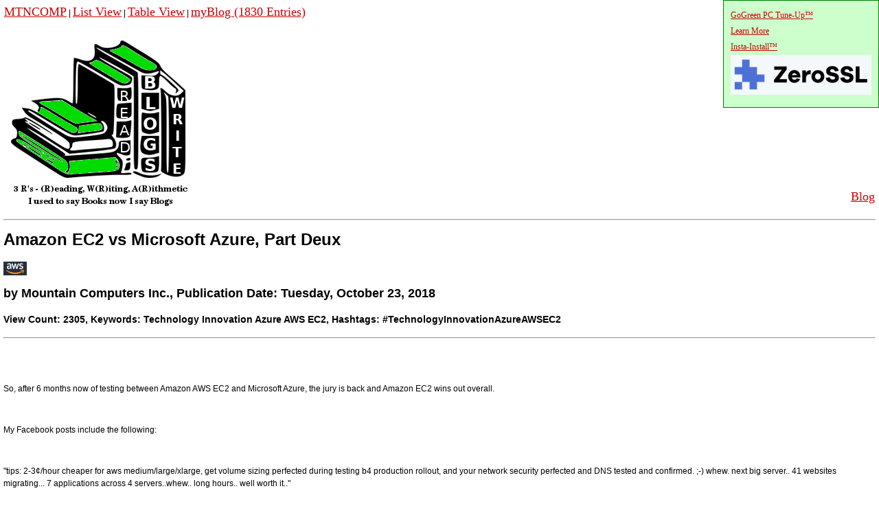

--- FILE ---
content_type: text/html
request_url: https://mountaincomputers.org/myBlog/myBlog.asp?mode=view&id=30&ArticleTitle=Amazon%20EC2%20vs%20Microsoft%20Azure,%20Part%20Deux&ArticleKeyWords=Technology%20Innovation%20Azure%20AWS%20EC2
body_size: 10563
content:

<!DOCTYPE html>

<head>
<meta charset="UTF-8">
<title>Amazon EC2 vs Microsoft Azure, Part Deux Mountain Computers MTNCOMP GGPCTU 775-287-9552</title>
<meta name="keywords" content="Technology Innovation Azure AWS EC2">
<meta name="viewport" content="width=device-width, initial-scale=1"/>
<meta name="robots" content="index, follow"/>
<meta name="revisit-after" content="15 days">
<meta name="distribution" content="global">
<meta name="copyright" content="Copyright (c) 2026 Mountain Computers, Inc. All rights reserved.">
<meta name="author" CONTENT="Mountain Computers Inc">
<meta name="description" content="Technology Innovation Azure AWS EC2">
<meta property="og:title" content="Technology Innovation Azure AWS EC2"/>
<meta itemprop="name" content="Technology Innovation Azure AWS EC2"/>
<meta property="og:url" content="https://www.mountaincomputers.org/myBlog/myBlog.asp?mode=view&id=30&ArticleTitle=Amazon EC2 vs Microsoft Azure, Part Deux"/>
<meta itemprop="url" content="https://www.mountaincomputers.org/myBlog/myBlog.asp?mode=view&id=30&ArticleTitle=Amazon EC2 vs Microsoft Azure, Part Deux"/>
<meta name="msvalidate.01" content="168382D87910C071FD4040E922A050CF" />
<meta name="google-site-verification" content="vHItBGhLcFuVN_gDXBL3IZ5r5uAXo3CrbnLOG_z11ZI" />
<meta name="p:domain_verify" content="464ba92f8cf4441ca92e5fa3befab828"/>
<meta name="geo.placename" content="490 East 8th Street, Reno, NV 89512, USA" />
<meta name="geo.position" content="39.5357390;-119.8079210" />
<meta name="geo.region" content="US-Nevada" />
<meta name="ICBM" content="39.5357390, -119.8079210" />
<link rel="shortcut icon" type="image/x-icon" href="https://www.mountaincomputers.org/myBlog/myBlog.png"/>
<link rel="canonical" href="https://www.mountaincomputers.org/myBlog/myBlog.asp?mode=view&id=30"/>
<meta property="og:site_name" content="Mountain Computers Inc"/>
<meta property="og:type" content="website"/>
<meta property="og:image" content="https://www.mountaincomputers.org/myBlog/myBlog.png"/>
<meta property="og:image:width" content="100"/>
<meta property="og:image:height" content="76"/>
<meta itemprop="thumbnailUrl" content="https://www.mountaincomputers.org/myBlog/myBlog.png"/>

<!-- Google tag (gtag.js) -->
<script async src="https://www.googletagmanager.com/gtag/js?id=G-B9X2M11JQC"></script>
<script>
  window.dataLayer = window.dataLayer || [];
  function gtag(){dataLayer.push(arguments);}
  gtag('js', new Date());

  gtag('config', 'G-B9X2M11JQC');
</script>



<link rel="stylesheet" href="https://fonts.googleapis.com/css?family=Asap" />
<link rel="stylesheet" href="https://fonts.googleapis.com/css?family=Tangerine">
<link rel="stylesheet" href="https://fonts.googleapis.com/css?family=Merriweather">
<meta name="https" content="ON">
<link href="styles/default.css" rel="stylesheet" type="text/css" />
<!-- OPTIONAL: This section is required only if using Google Fonts Dialog AND required on the page where the content is published -->
<script src="scripts/common/jquery-1.7.min.js" type="text/javascript"></script>
<script src="http://ajax.googleapis.com/ajax/libs/webfont/1/webfont.js" type="text/javascript"></script>
<script src="scripts/common/webfont.js" type="text/javascript"></script>
<style type="text/css">
.topcorner {
   position:absolute;
   top:0;
   right:0;
   background-color: #cfc;
   padding: 10px;
   border: 1px solid green;
}
</style>
<!-- / -->
</head>
<body style="margin:5px">
<div class="topcorner">
<a href="https://gogreenpctuneup.com">GoGreen PC Tune-Up&trade;<br>Learn More</a><br><a href="https://www.mountaincomputers.org/downloads/GoGreenPCTuneUpInstaller.exe">Insta-Install&trade;</a>
<br>
<a href="https://zerossl.com?fpr=ggpctu" target="_blank"><img style="border:0px" src="images/ZeroSSL.png" width="205" height="58" alt='this is how ssl encrypt our websites' title='this is how we ssl encrypt our websites'></a>
</div>
<table width='100%'>
<tr><td><a alt='Back to Mountain Computers' title='Back to Mountain Computers' href='../index.asp'><font size='+1'>MTNCOMP</font></a> | <a alt='Blog List View' title='Blog List View' href='myBlog.asp'><font size='+1'>List View</font></a> | <a alt='Blog Table View' title='Blog Table View' href='myBlog.asp?mode=tableview'><font size='+1'>Table View</font></a> | <a href='myBlog.asp'><font size='+1'>myBlog (1830 Entries)</font> <br><img alt='myBlog Home' title='myBlog Home' src='myBlog.png'></a></td><td valign='bottom' align='right'><p align='right'><a alt='Back to Mountain Computers' title='Back to Mountain Computers' href='myBlog.asp'><font size='+1'>Blog</font></a> </td></tr>
</table>


	<hr>
	<h1>Amazon EC2 vs Microsoft Azure, Part Deux</h1>
             <img alt='Amazon AWS' title='Amazon AWS' align='middle' src='images/aws32x20.png'>

	<h2>by Mountain Computers Inc., Publication Date: Tuesday, October 23, 2018</h2><h3>View Count: 2305, Keywords: Technology Innovation Azure AWS EC2, Hashtags: #TechnologyInnovationAzureAWSEC2</h3>
	<hr>
	
	<br>
<div>&nbsp;</div>
<div>
	<p style="line-height: 1.5em;" class="font_8">So, after 6 months now of testing between Amazon AWS EC2 and Microsoft Azure, the jury is back and Amazon EC2 wins out overall.</p>
	<p style="line-height: 1.5em;" class="font_8">&nbsp;</p>
	<p style="line-height: 1.5em;" class="font_8">My Facebook posts include the following:</p>
	<p style="line-height: 1.5em;" class="font_8">&nbsp;</p>
	<p style="line-height: 1.5em;" class="font_8">"tips:
 2-3¢/hour cheaper for aws medium/large/xlarge, get volume sizing 
perfected during testing b4 production rollout, and your network 
security perfected and DNS tested and confirmed. ;-) whew. next big 
server.. 41 websites migrating... 7 applications across 4 
servers..whew.. long hours.. well worth it.."</p>
	<p style="line-height: 1.5em;" class="font_8">&nbsp;</p>
	<p style="line-height: 1.5em;" class="font_8">"i
 like microsoft. yet. Good stuff.. if I still owned Microsoft stock, I 
was probably still lean to AWS. My Microsoft days I still did not eat 
their dogfood if Netscape was better and faster.. I just developed 
Microsoft applications to be better based on competitive production 
level usage and testing. I remember using UNIX System 5 to solve 
Microsoft challenges until Windows NT 3.51 and NT 4.0/2000 came out and 
finally stabilized a lot of performance issues. i developed and tested 
azure for 6 months compared to aws ec2 and found aws 20% more 
responsiveness, 10% easier administration, 50% easier billing 
management, backups and restores 30% easier, and 100% better logging, 
all internal tools 50% faster, 25% stronger, 50% lighter, 70% easier to 
navigate, even customer service was faster with sales engineers 
responding while azure had non-technical sales people responding to 
technical q&amp;a and failing miserably. ugghh. poor microsoft azure. 
they'll get there.."</p>
	<p style="line-height: 1.5em;" class="font_8">&nbsp;</p>
	<p style="line-height: 1.5em;" class="font_8">"so
 for me techno peeps who are chiming in via chat. ;-) it's okay. i do 
what's best for my customers. data science and what's my value add book 
writing experiences apply here. have a great day. now everyone get back 
to work and do something great to help your family, neighbors, and 
world.."</p>
	<p style="line-height: 1.5em;" class="font_8">&nbsp;</p>
	<p style="line-height: 1.5em;" class="font_8">Image courtesy of &copy; <span style="text-decoration: underline;"><a href="https://stackify.com/azure-vs-aws-comparison/" target="_blank" data-content="https://stackify.com/azure-vs-aws-comparison/" data-type="external" rel="nofollow">Stackify</a></span></p>
	<p style="line-height: 1.5em;" class="font_8">&nbsp;</p>
	<div style="position: static; margin: 10px auto; display: block; clear: both; width: 644px; height: 323px;" data-exact-height="322.40605296343" data-content-padding-horizontal="0" data-content-padding-vertical="0" title="" class="s_heNoSkinPhoto" id="innercomp_txtMedia6o2"><a style="cursor: pointer; width: 644px; height: 323px;" href="https://stackify.com/azure-vs-aws-comparison/" target="_blank" data-content="https://stackify.com/azure-vs-aws-comparison/" data-type="external" rel="nofollow" id="innercomp_txtMedia6o2link" class="s_heNoSkinPhotolink">
			<div data-style="" class="s_heNoSkinPhotoimg" id="innercomp_txtMedia6o2img" style="position: relative; width: 644px; height: 323px;"><img id="innercomp_txtMedia6o2imgimage" alt="" data-type="image" itemprop="image" style="width: 644px; height: 323px; object-fit: contain;" src="https://static.wixstatic.com/media/b4bfdc_ad60deead6ac45fb82e3e47131e2646e~mv2.jpg/v1/fill/w_644,h_322,al_c,q_80,usm_0.66_1.00_0.01/b4bfdc_ad60deead6ac45fb82e3e47131e2646e~mv2.jpg" /></div></a></div>
	<p style="line-height: 1.5em;" class="font_8">&nbsp;</p>&nbsp;</div>
<div>&nbsp;</div>
<hr>
<h5>if you found this article helpful, consider contributing $10, 20 an Andrew Jackson or so..to the author. more authors coming soon</h5>
<form action="https://www.paypal.com/cgi-bin/webscr" method="post">
<input type="image" src="PayPalDonate.png" border="0" name="submit" alt="Make payments with PayPal - it's fast, free and secure!">
<img alt="" border="0" src="https://www.paypal.com/en_US/i/scr/pixel.gif" width="1" height="1">
<input type="hidden" name="add" value="1">
<input type="hidden" name="cmd" value="_donations">
<!-- <input type="hidden" name="cmd" value="_cart"> -->
<input type="hidden" name="business" value="sales@mountaincomputers.org">
<input type="hidden" name="item_name" value="Contribute to Author">
<input type="hidden" name="item_number" value="Amazon EC2 vs Microsoft Azure, Part Deux">
<input type="hidden" name="amount" value="20"> 
<input type="hidden" name="no_shipping" value="0">
<input type="hidden" name="return" value="https://mountaincomputers.org/myBlog/myBlog.asp?mode=ContributeThankyou"> 
<input type="hidden" name="shopping_url" value="https://mountaincomputers.org/myBlog/myBlog.asp">
<input type="hidden" name="no_note" value="0">
<input type="hidden" name="currency_code" value="USD">
<input type="hidden" name="lc" value="US">
<input type="hidden" name="bn" value="PP-ShopCartBF">
</form>
<h5>FYI we use paypal or patreon, patreon has 3x the transaction fees, so we don't, not yet.</h5>

<br>

<p><a href='myBlog.asp?mode=c'>&copy;</a> 2026 myBlog&trade; v1.1 All rights reserved. We count views as reads, so let's not over think it.
</body>
</html>

